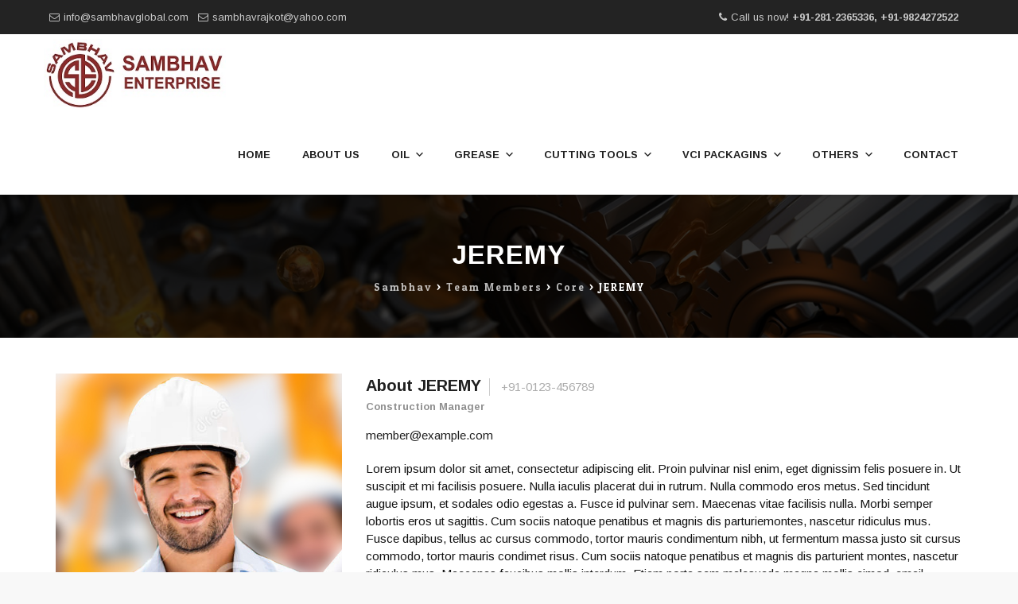

--- FILE ---
content_type: text/css
request_url: https://www.sambhavglobal.com/wp-content/themes/remould-child/style.css?ver=6.8.3
body_size: -191
content:
/*
Theme Name:  Remould Child
Description: Child theme for the Remould theme
Author:      Theme Mount
Author URI:  http://themeforest.net/user/thememount
Template:    remould
Version:     0.1
Tags:        light, white, two-columns, three-columns, four-columns, right-sidebar, left-sidebar, responsive, retina
*/


/* =Theme customization starts here
-------------------------------------------------------------- */


--- FILE ---
content_type: application/x-javascript
request_url: https://www.sambhavglobal.com/wp-content/plugins/js_composer/assets/lib/vc_chart/jquery.vc_chart.min.js?ver=6.1
body_size: 646
content:
/*!
 * WPBakery Page Builder v6.0.0 (https://wpbakery.com)
 * Copyright 2011-2019 Michael M, WPBakery
 * License: Commercial. More details: http://go.wpbakery.com/licensing
 */

// jscs:disable
// jshint ignore: start

!function($){"use strict";function VcChart(element,options){this.el=element,this.$el=$(this.el),this.options=$.extend({color:"#f7f7f7",units:"",label_selector:".vc_pie_chart_value",back_selector:".vc_pie_chart_back",responsive:!0},options),this.init()}VcChart.prototype={constructor:VcChart,_progress_v:0,animated:!1,init:function(){this.color=this.options.color,this.value=this.$el.data("pie-value")/100,this.label_value=this.$el.data("pie-label-value")||this.$el.data("pie-value"),this.$wrapper=$(".vc_pie_wrapper",this.$el),this.$label=$(this.options.label_selector,this.$el),this.$back=$(this.options.back_selector,this.$el),this.$canvas=this.$el.find("canvas"),this.draw(),this.setWayPoint(),!0===this.options.responsive&&this.setResponsive()},setResponsive:function(){var that=this;$(window).on("resize",function(){that.$el&&that.$el.is(":visible")&&(!0===that.animated&&that.circle.stop(),that.draw(!0))})},draw:function(redraw){var radius,w=this.$el.addClass("vc_ready").width();w||(w=this.$el.parents(":visible").first().width()-2),radius=(w=w/100*80)/2-5-1,this.$wrapper.css({width:w+"px"}),this.$label.css({width:w,height:w,"line-height":w+"px"}),this.$back.css({width:w,height:w}),this.$canvas.attr({width:w+"px",height:w+"px"}),this.$el.addClass("vc_ready"),this.circle=new ProgressCircle({canvas:this.$canvas.get(0),minRadius:radius,arcWidth:5}),!0===redraw&&!0===this.animated&&(this._progress_v=this.value,this.circle.addEntry({fillColor:this.color,progressListener:$.proxy(this.setProgress,this)}).start())},setProgress:function(){if(this._progress_v>=this.value)return this.circle.stop(),this.$label.text(this.label_value+this.options.units),this._progress_v;this._progress_v+=.005;var label_value=this._progress_v/this.value*this.label_value,val=Math.round(label_value)+this.options.units;return this.$label.text(val),this._progress_v},animate:function(){!0!==this.animated&&(this.animated=!0,this.circle.addEntry({fillColor:this.color,progressListener:$.proxy(this.setProgress,this)}).start(5))},setWayPoint:function(){void 0!==$.fn.vcwaypoint?this.$el.vcwaypoint($.proxy(this.animate,this),{offset:"85%"}):this.animate()}},$.fn.vcChat=function(option,value){return this.each(function(){var $this=$(this),data=$this.data("vc_chart"),options="object"==typeof option?option:{color:$this.data("pie-color"),units:$this.data("pie-units")};void 0===option&&$this.data("vc_chart",data=new VcChart(this,options)),"string"==typeof option&&data[option](value)})},"function"!=typeof window.vc_pieChart&&(window.vc_pieChart=function(){$(".vc_pie_chart:visible").vcChat()}),$(document).ready(function(){window.vc_iframe||vc_pieChart()})}(window.jQuery);